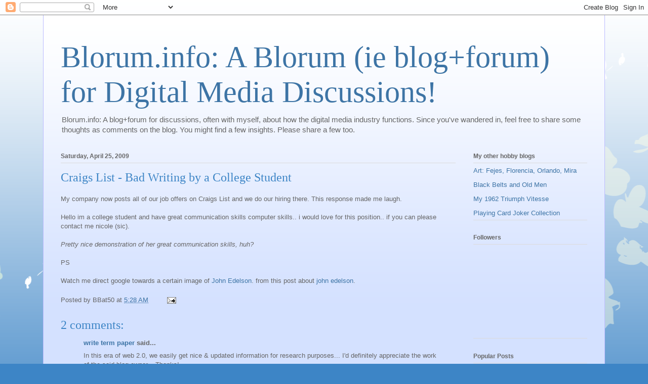

--- FILE ---
content_type: text/html; charset=utf-8
request_url: https://www.google.com/recaptcha/api2/aframe
body_size: 269
content:
<!DOCTYPE HTML><html><head><meta http-equiv="content-type" content="text/html; charset=UTF-8"></head><body><script nonce="mrZbYquMXHDBK7UHZVpf5w">/** Anti-fraud and anti-abuse applications only. See google.com/recaptcha */ try{var clients={'sodar':'https://pagead2.googlesyndication.com/pagead/sodar?'};window.addEventListener("message",function(a){try{if(a.source===window.parent){var b=JSON.parse(a.data);var c=clients[b['id']];if(c){var d=document.createElement('img');d.src=c+b['params']+'&rc='+(localStorage.getItem("rc::a")?sessionStorage.getItem("rc::b"):"");window.document.body.appendChild(d);sessionStorage.setItem("rc::e",parseInt(sessionStorage.getItem("rc::e")||0)+1);localStorage.setItem("rc::h",'1768708909478');}}}catch(b){}});window.parent.postMessage("_grecaptcha_ready", "*");}catch(b){}</script></body></html>